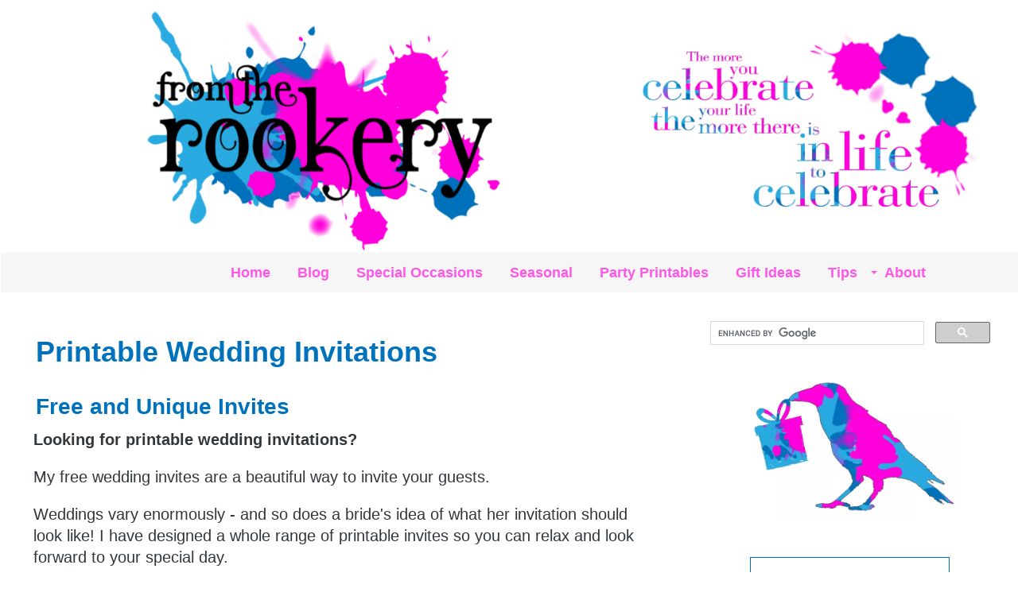

--- FILE ---
content_type: text/html; charset=UTF-8
request_url: https://www.fromtherookery.com/printable-wedding-invitations.html
body_size: 17404
content:
<!DOCTYPE HTML>
<html>
<head><meta http-equiv="content-type" content="text/html; charset=UTF-8"><title>Printable Wedding Invitations - Unique Wedding Invites</title><meta name="description" content="Printable Wedding Invitations - Free, elegant invites to print. Choose from several beautiful designs."><meta id="viewport" name="viewport" content="width=device-width, initial-scale=1, maximum-scale=1, minimum-scale=1">
<link href="/sd/support-files/A.style.css.pagespeed.cf.wsyh8Z5pHi.css" rel="stylesheet" type="text/css">
<!-- start: tool_blocks.sbi_html_head -->
<!-- Global site tag (gtag.js) - Google Analytics -->
<script async src="https://www.googletagmanager.com/gtag/js?id=G-JEWVYT3J4Y"></script>
<script>window.dataLayer=window.dataLayer||[];function gtag(){dataLayer.push(arguments);}gtag('js',new Date());gtag('config','G-JEWVYT3J4Y');</script>
<link rel="apple-touch-icon" sizes="57x57" href="/xfavicon-57x57.png.pagespeed.ic.Yl4bo9fdWq.webp"> <link rel="apple-touch-icon" sizes="60x60" href="/xfavicon-60x60.png.pagespeed.ic.XCOTho-3lC.webp"> <link rel="apple-touch-icon" sizes="72x72" href="/xfavicon-72x72.png.pagespeed.ic.VkjNRUJVGV.webp"> <link rel="apple-touch-icon" sizes="76x76" href="/xfavicon-76x76.png.pagespeed.ic.-G49PV3ENy.webp"> <link rel="apple-touch-icon" sizes="114x114" href="/xfavicon-114x114.png.pagespeed.ic.CB6eypykfK.webp"> <link rel="apple-touch-icon" sizes="120x120" href="/xfavicon-120x120.png.pagespeed.ic.mSxVk_ZL8P.webp"> <link rel="apple-touch-icon" sizes="144x144" href="/xfavicon-144x144.png.pagespeed.ic.1yeHKfZ_-d.webp"> <link rel="apple-touch-icon" sizes="152x152" href="/xfavicon-152x152.png.pagespeed.ic.LH6OSHmbMZ.webp"> <link rel="apple-touch-icon" sizes="180x180" href="/xfavicon-180x180.png.pagespeed.ic.9HGyrYTEdv.webp"> <link rel="icon" type="image/png" href="/xfavicon-36x36.png.pagespeed.ic.DgUpy5qA4p.webp" sizes="36x36"> <link rel="icon" type="image/png" href="/xfavicon-48x48.png.pagespeed.ic.B6pybsioWI.webp" sizes="48x48"> <link rel="icon" type="image/png" href="/xfavicon-72x72.png.pagespeed.ic.VkjNRUJVGV.webp" sizes="72x72"> <link rel="icon" type="image/png" href="/xfavicon-96x96.png.pagespeed.ic.VZnoZyyoCk.webp" sizes="96x96"> <link rel="icon" type="image/png" href="/xfavicon-144x144.png.pagespeed.ic.1yeHKfZ_-d.webp" sizes="144x144"> <link rel="icon" type="image/png" href="/xfavicon-192x192.png.pagespeed.ic.JXNc5-ji3h.webp" sizes="192x192"> <link rel="icon" type="image/png" href="/xfavicon-16x16.png.pagespeed.ic.Wapl7j1qRB.webp" sizes="16x16"> <link rel="icon" type="image/png" href="/xfavicon-32x32.png.pagespeed.ic.1UUWDcUTyh.webp" sizes="32x32"> <link rel="icon" type="image/png" href="/xfavicon-48x48.png.pagespeed.ic.B6pybsioWI.webp" sizes="48x48"><link rel="canonical" href="https://www.fromtherookery.com/printable-wedding-invitations.html"/>
<link rel="alternate" type="application/rss+xml" title="RSS" href="https://www.fromtherookery.com/gift-ideas.xml">
<meta property="og:site_name" content="FromtheRookery"/>
<meta property="og:title" content="Printable Wedding Invitations - Unique Wedding Invites"/>
<meta property="og:description" content="Printable Wedding Invitations - Free, elegant invites to print. Choose from several beautiful designs."/>
<meta property="og:type" content="article"/>
<meta property="og:url" content="https://www.fromtherookery.com/printable-wedding-invitations.html"/>
<meta property="og:image" content="https://www.fromtherookery.com/images/printable-wedding-invitations-banner.jpg"/>
<meta property="og:image" content="https://www.fromtherookery.com/images/daisy-wedding-invitations-thumbnail.jpg"/>
<meta property="og:image" content="https://www.fromtherookery.com/printable-invitations-fb.jpg"/>
<meta property="og:image" content="https://www.fromtherookery.com/images/sunflower-wedding-invitations-thumbnail.jpg"/>
<meta property="fb:app_id" content="226243654093907"/>
<meta property="fb:admins" content="100002093825712"/>
<!-- SD -->
<script>var https_page=0</script>
<style>.responsive_grid_block-208892851 div.responsive_col-1{width:69.5%}.responsive_grid_block-208892851 div.responsive_col-2{width:30.412%}@media only screen and (max-width:768px){.responsive_grid_block-208892851 div.responsive_col-1{width:50%}.responsive_grid_block-208892851 div.responsive_col-2{width:50%}}@media only screen and (max-width:447px){.responsive_grid_block-208892851 div.responsive_col-1{width:100%}.responsive_grid_block-208892851 div.responsive_col-2{width:100%}}</style>
<style>.responsive_grid_block-205886452 div.responsive_col-1{width:33.334%}.responsive_grid_block-205886452 div.responsive_col-2{width:33.33%}.responsive_grid_block-205886452 div.responsive_col-3{width:33.334%}@media only screen and (max-width:768px){.responsive_grid_block-205886452 div.responsive_col-1{width:33.333%}.responsive_grid_block-205886452 div.responsive_col-2{width:33.333%}.responsive_grid_block-205886452 div.responsive_col-3{width:33.333%}}@media only screen and (max-width:447px){.responsive_grid_block-205886452 div.responsive_col-1{width:100%}.responsive_grid_block-205886452 div.responsive_col-2{width:100%}.responsive_grid_block-205886452 div.responsive_col-3{width:100%}}</style>
<script src="https://www.fromtherookery.com/sd/support-files/gdprcookie.js.pagespeed.jm.hflQjfblZQ.js" async defer></script><!-- end: tool_blocks.sbi_html_head -->
<!-- start: shared_blocks.18567285#end-of-head -->
<script async src="https://pagead2.googlesyndication.com/pagead/js/adsbygoogle.js?client=ca-pub-6324137452943311" crossorigin="anonymous"></script>
<!-- end: shared_blocks.18567285#end-of-head -->
<script>var FIX=FIX||{};</script>
</head>
<body class="responsive">
<div id="PageWrapper" class="modern">
<div id="HeaderWrapper">
<div id="Header">
<div class="Liner">
<div class="WebsiteName">
<a href="/"> </a>
</div><div class="Tagline"> </div>
<!-- start: shared_blocks.18567281#top-of-header -->
<meta name="p:domain_verify" content="bcd0b717f90a2b5c9962acad84512c5f"/>
<!-- start: tool_blocks.navbar.horizontal.left --><div class="ResponsiveNavWrapper">
<div class="ResponsiveNavButton"><span>Menu</span></div><div class="HorizontalNavBarLeft HorizontalNavBar HorizontalNavBarCSS ResponsiveNav"><ul class="root"><li class="li1"><a href="/">Home</a></li><li class="li1"><a href="/julie-inspired.html">Blog</a></li><li class="li1"><a href="/celebrate-special-occasions.html">Special Occasions</a></li><li class="li1"><a href="/celebrate-holidays.html">Seasonal</a></li><li class="li1"><a href="/printable-invitations.html">Party Printables</a></li><li class="li1"><a href="/gift-ideas.html">Gift Ideas</a></li><li class="li1"><a href="/gift-tips-party-planning.html">Tips</a></li><li class="li1 submenu"><span class="navheader">About</span><ul><li class="li2"><a href="/about-me.html">About Me</a></li><li class="li2"><a href="/gift-ideas-blog.html">What's New?</a></li><li class="li2"><a href="/contact-me.html">Contact Me</a></li><li class="li2"><a href="/privacy-policy.html">Privacy Policy</a></li><li class="li2"><a href="/disclosure.html">Disclosure</a></li><li class="li2"><a href="/how-to-print-invitations.html">Printing Help</a></li></ul></li></ul></div></div>
<!-- end: tool_blocks.navbar.horizontal.left -->
<!-- end: shared_blocks.18567281#top-of-header -->
<!-- start: shared_blocks.18567272#bottom-of-header -->
<!-- end: shared_blocks.18567272#bottom-of-header -->
</div><!-- end Liner -->
</div><!-- end Header -->
</div><!-- end HeaderWrapper -->
<div id="ColumnsWrapper">
<div id="ContentWrapper">
<div id="ContentColumn">
<div class="Liner">
<!-- start: shared_blocks.18567269#above-h1 -->
<!-- end: shared_blocks.18567269#above-h1 -->
<h1>Printable Wedding Invitations</h1>
<h3>Free and Unique Invites</h3>
<!-- start: shared_blocks.18567289#below-h1 -->
<!-- start: shared_blocks.91907217#Adsense/Analytics extra -->
<script type="text/javascript Below H1 Headline (SW)
X
">
window.google_analytics_uacct = "UA-3353467-6";
</script>
<!-- end: shared_blocks.91907217#Adsense/Analytics extra -->
<!-- end: shared_blocks.18567289#below-h1 -->
<p><b>Looking for printable wedding invitations?</b></p><p>My free wedding invites are a beautiful way to invite your guests.</p><p>Weddings vary enormously - and so does a bride's idea of what her invitation should look like! I have designed a whole range of printable invites so you can relax and look forward to your special day. &#xa0;</p>
<!-- start: shared_blocks.18567284#below-paragraph-1 -->
<!-- end: shared_blocks.18567284#below-paragraph-1 -->
<!-- start: shared_blocks.91907260#Adsense Ads -->
<!-- end: shared_blocks.91907260#Adsense Ads -->
<p><b>A wedding is such a special day</b>, and can range from informal, fun get-togethers to large formal events. This selection of invites covers the different types you might need. From beautiful to fun! I really hope that you will find the invitation of your dreams!</p>
<div class="ImageBlock ImageBlockCenter"><img src="https://www.fromtherookery.com/images/printable-wedding-invitations-banner.jpg" width="600" height="600" alt="Free Printable Wedding Invitations" title="Free Printable Wedding Invitations" data-pin-media="https://www.fromtherookery.com/images/printable-wedding-invitations-banner.jpg" style="width: 600px; height: auto; border-color: #000000; border-width: 1px 1px 1px 1px; border-style: solid"><div class="pinit">
<a data-pin-do="buttonPin" data-pin-count="beside" data-pin-save="true" href="https://pinterest.com/pin/create/button/?url=http%3A%2F%2Fwww.fromtherookery.com%2Fprintable-wedding-invitations.html&media=https%3A%2F%2Fwww.fromtherookery.com%2Fimages%2Fprintable-wedding-invitations-banner.jpg&description=Printable%20Wedding%20Invitations%20-%20Stylish%20and%20free%20invite%20cards%20to%20print.%0AFrom%20www.best-printable-invitations.com"></a>
</div></div>
<p><b>To make things stress-free, all my invites print onto 'standard' size paper.</b>&#xa0;These then fold to make a card - with lots of space to fill in your ceremony details.</p>
<h3>Free Printable Wedding Invitations</h3>
<div class="ImageBlock ImageBlockCenter"><img src="[data-uri]" data-pin-media="https://www.fromtherookery.com/images/personal-use.jpg" style="width: 454px; height: auto"></div>
<img border="0" src="https://www.fromtherookery.com/images/free-printable-wedding-invitations.jpg" width="200" height="200" align="left" alt="Free Printable wedding invitations - flower and rose bouquet designs" hspace="8" vspace="8"><br><br><a href="https://www.fromtherookery.com/free-printable-wedding-invitations.html">Free Printable Wedding Invitations</a>
<br><br>
<b>These beautiful invites feature bouquets of flowers</b>. One is a bright pink and purple bouquet - the other white roses. These would be perfect for many types of ceremonies and look very striking printed onto crisp white paper.
<br clear="all">
Matching <a href="https://www.fromtherookery.com/printable-bridal-shower-invitations.html">Printable Bridal Shower Invitations</a>.
<br><br><br>
<img border="0" src="https://www.fromtherookery.com/images/xfree-wedding-invitations-to-print.jpg.pagespeed.ic.EKrcc8-7Q8.webp" width="200" height="200" align="left" alt="Free wedding invitations to print - bold word designs" hspace="8" vspace="8"><br><br><a href="https://www.fromtherookery.com/free-wedding-invitations-to-print.html">Free Wedding Invitations to Print</a>
<br><br>
These bright worded designs will give a very <b>modern feel</b> to any wedding. Choose from two different colored designs.
<br clear="all">
<img border="0" src="https://www.fromtherookery.com/images/very-cheap-wedding-invitations.jpg" width="200" height="200" align="left" alt="Very Cheap Wedding Invitations - Free Printable invite cards" hspace="8" vspace="8"><br><br><a href="https://www.fromtherookery.com/very-cheap-wedding-invitations.html">Very Cheap Wedding Invitations</a>
<br><br>
Who says that you have to compromise on quality to stay within budget? These beautiful invites will only cost you the paper and ink you need to print them. The printable wedding invitations themselves are <b>free</b>.
<br clear="all">
<img border="0" src="https://www.fromtherookery.com/images/budget-wedding-invitations.jpg" width="200" height="200" align="left" alt="Budget Wedding Invitations - free printable invite cards" hspace="8" vspace="8"><br><br><a href="https://www.fromtherookery.com/budget-wedding-invitations.html">Budget Wedding Invitations</a>
<br><br>
More <b>free</b> invites to make things more affordable for you. Two elegant designs that print beautifully. You only need budget for paper, ink and envelopes. But your guests will think you have spent a fortune!
<br clear="all">
<img border="0" src="https://www.fromtherookery.com/images/funny-wedding-invitations.jpg" width="200" height="200" align="left" alt="Funny Wedding Invitations - free printable invite cards" hspace="8" vspace="8"><br><br><a href="https://www.fromtherookery.com/funny-wedding-invitations.html">Funny Wedding Invitations</a>
<br><br>
Give your guests something to smile about. <b>These funny invites will lighten the mood</b>. We don't all want serious ceremonies - these printable cards are perfect for the bride who likes to do her own thing.
<br clear="all">
Would you like a matching <a href="https://www.fromtherookery.com/free-bridal-shower-invitation.html">Free Bridal Shower Invitation</a>?
<br><br>
<img border="0" src="https://www.fromtherookery.com/images/calla-lily-wedding-invitation.jpg" width="200" height="200" align="left" alt="Free Printable Calla Lilies Wedding Invitations - free printable invite cards" hspace="8" vspace="8"><br><br><a href="https://www.fromtherookery.com/calla-lily-wedding-invitation.html">Calla Lily Wedding Invitation</a>
<br><br>
Looking for beautiful simplicity? The calla lily symbolizes beauty and innocence. Say it all with these gorgeous invites.
<br clear="all">
<br><br>
<img border="0" src="https://www.fromtherookery.com/images/daisy-wedding-invitations-thumbnail.jpg" width="250" height="250" align="left" alt="Free Printable Daisy Wedding Invitations - free printable invite cards" hspace="8" vspace="8"><br><br><a href="https://www.fromtherookery.com/daisy-wedding-invitations.html">Daisy Wedding Invitations</a>
<br><br>
Loyalty, simplicity and purity - the daisy is a gentle and pure flower that makes it perfect for weddings. Two invitations - and some theme ideas for you.
<br clear="all">
<br><br>
<img border="0" src="https://www.fromtherookery.com/images/sunflower-wedding-invitations-thumbnail.jpg" width="250" height="250" align="left" alt="Free Printable Sunflower Wedding Invitations - free printable invite cards" hspace="8" vspace="8"><br><br><a href="https://www.fromtherookery.com/sunflower-wedding-invitations.html">Sunflower Wedding Invitations</a>
<br><br>
Bright and cheerful, the sunflower is an auspicious flower to use for marriage ceremonies. These two beautiful sunflower designs are a treat to look at.
<br clear="all">
<img border="0" src="https://www.fromtherookery.com/images/indian-wedding-invitations-thumbnail.jpg" width="200" height="200" align="left" alt="Free Printable Indian wedding invitations" hspace="8" vspace="8"><br><br><a href="https://www.fromtherookery.com/indian-wedding-invitations.html">Indian Wedding</a>
<br><br>
<b>Beautiful Indian designs</b>. Add a touch of the exotic with these Indian inspired designs. One color and one in stylish grey and black.
<br clear="all">
<img border="0" src="https://www.fromtherookery.com/images/wedding-reception-invitations.jpg" width="200" height="200" align="left" alt="Free Printable Wedding Reception Invitations - free printable invite card templates" hspace="8" vspace="8"><br><br><a href="https://www.fromtherookery.com/wedding-reception-invitations.html">Wedding Reception Invitations</a>
<br><br>
Two beautiful ways to invite people to just your reception or wedding breakfast.
<br clear="all">
<br><br><br>
<b>Take some time in choosing your invitations. Even printable ones deserve some thought!</b> Print out a few you like (they are all free and there is no need to subscribe). They always look a little different actually printed out, so you can compare how they look.
<br><br>
Try some <b>different paper types</b> too. Thicker glossy paper will give a luxurious feel to your invites. Whilst parchment type paper will give a more vintage, romantic effect. Test a few different pens before write out your final versions. Gel pens glide smoothly over most paper and fountain pens give a unique 'handwritten' look. If your handwriting is a bit messy, then ask a friend to lend a hand!
<br><br>
Don't forget to include full details about the wedding ceremony and the reception. Send maps, directions, gift lists - and any other details your guests need to know. Be clear how you would like them to RSVP you. <br><br><b>Adding a small amount of confetti to the envelopes is also a nice touch</b>.
<br clear="all"><br><br>
<span itemscope itemtype="http://data-vocabulary.org/Breadcrumb">
<a href="https://www.fromtherookery.com" itemprop="url">
<span itemprop="title">FromtheRookery</span></a>
›
<b>Printable Wedding Invitations</b>
<!-- start: shared_blocks.18567283#above-socialize-it -->
<!-- start: shared_blocks.226326982#AddThis Sharing Global Code -->
<!-- Go to www.addthis.com/dashboard to customize your tools -->
<script src="//s7.addthis.com/js/300/addthis_widget.js#pubid=ra-5deb6944bf937c78"></script>
<!-- end: shared_blocks.226326982#AddThis Sharing Global Code -->
<!-- end: shared_blocks.18567283#above-socialize-it -->
<!-- start: shared_blocks.18567271#socialize-it -->
<div class="CalloutBox" style="box-sizing: border-box"><p style="text-align: center;">Like this? I would love it if you would share!</p>
<!-- start: tool_blocks.social_sharing -->
<div class="SocialShare SocialShareMini"><a href="#" rel="noopener noreferrer" onclick="window.open('https://www.facebook.com/sharer.php?u='+ encodeURIComponent(document.location.href) +'&t=' + encodeURIComponent(document.title), 'sharer','toolbar=0,status=0,width=700,height=500,resizable=yes,scrollbars=yes');return false;" target="_blank" class="socialIcon facebook"><svg width="20" height="20" aria-hidden="true" focusable="false" data-prefix="fab" data-icon="facebook-square" role="img" xmlns="http://www.w3.org/2000/svg" viewBox="0 0 448 512"><path fill="currentColor" d="M400 32H48A48 48 0 0 0 0 80v352a48 48 0 0 0 48 48h137.25V327.69h-63V256h63v-54.64c0-62.15 37-96.48 93.67-96.48 27.14 0 55.52 4.84 55.52 4.84v61h-31.27c-30.81 0-40.42 19.12-40.42 38.73V256h68.78l-11 71.69h-57.78V480H400a48 48 0 0 0 48-48V80a48 48 0 0 0-48-48z" class=""></path></svg><span>Facebook</span></a><a href="#" rel="noopener noreferrer" onclick="var script = document.createElement('script');script.setAttribute('type','text/javascript');script.setAttribute('src', 'https://assets.pinterest.com/js/pinmarklet.js');document.getElementsByTagName('head')[0].appendChild(script);return false" target="_blank" class="socialIcon pinterest"><svg width="20" height="20" aria-hidden="true" focusable="false" data-prefix="fab" data-icon="pinterest-square" role="img" xmlns="http://www.w3.org/2000/svg" viewBox="0 0 448 512"><path fill="currentColor" d="M448 80v352c0 26.5-21.5 48-48 48H154.4c9.8-16.4 22.4-40 27.4-59.3 3-11.5 15.3-58.4 15.3-58.4 8 15.3 31.4 28.2 56.3 28.2 74.1 0 127.4-68.1 127.4-152.7 0-81.1-66.2-141.8-151.4-141.8-106 0-162.2 71.1-162.2 148.6 0 36 19.2 80.8 49.8 95.1 4.7 2.2 7.1 1.2 8.2-3.3.8-3.4 5-20.1 6.8-27.8.6-2.5.3-4.6-1.7-7-10.1-12.3-18.3-34.9-18.3-56 0-54.2 41-106.6 110.9-106.6 60.3 0 102.6 41.1 102.6 99.9 0 66.4-33.5 112.4-77.2 112.4-24.1 0-42.1-19.9-36.4-44.4 6.9-29.2 20.3-60.7 20.3-81.8 0-53-75.5-45.7-75.5 25 0 21.7 7.3 36.5 7.3 36.5-31.4 132.8-36.1 134.5-29.6 192.6l2.2.8H48c-26.5 0-48-21.5-48-48V80c0-26.5 21.5-48 48-48h352c26.5 0 48 21.5 48 48z" class=""></path></svg><span>Pinterest</span></a><a href="#" rel="noopener noreferrer" onclick="window.open('https://api.whatsapp.com/send?text='+encodeURIComponent(document.location.href), 'sharer','toolbar=0,status=0,width=700,height=500,resizable=yes,scrollbars=yes');return false;" target="_blank" class="socialIcon whatsapp"><svg width="20" height="20" aria-hidden="true" focusable="false" data-prefix="fab" data-icon="whatsapp-square" role="img" xmlns="http://www.w3.org/2000/svg" viewBox="0 0 448 512"><path fill="currentColor" d="M224 122.8c-72.7 0-131.8 59.1-131.9 131.8 0 24.9 7 49.2 20.2 70.1l3.1 5-13.3 48.6 49.9-13.1 4.8 2.9c20.2 12 43.4 18.4 67.1 18.4h.1c72.6 0 133.3-59.1 133.3-131.8 0-35.2-15.2-68.3-40.1-93.2-25-25-58-38.7-93.2-38.7zm77.5 188.4c-3.3 9.3-19.1 17.7-26.7 18.8-12.6 1.9-22.4.9-47.5-9.9-39.7-17.2-65.7-57.2-67.7-59.8-2-2.6-16.2-21.5-16.2-41s10.2-29.1 13.9-33.1c3.6-4 7.9-5 10.6-5 2.6 0 5.3 0 7.6.1 2.4.1 5.7-.9 8.9 6.8 3.3 7.9 11.2 27.4 12.2 29.4s1.7 4.3.3 6.9c-7.6 15.2-15.7 14.6-11.6 21.6 15.3 26.3 30.6 35.4 53.9 47.1 4 2 6.3 1.7 8.6-1 2.3-2.6 9.9-11.6 12.5-15.5 2.6-4 5.3-3.3 8.9-2 3.6 1.3 23.1 10.9 27.1 12.9s6.6 3 7.6 4.6c.9 1.9.9 9.9-2.4 19.1zM400 32H48C21.5 32 0 53.5 0 80v352c0 26.5 21.5 48 48 48h352c26.5 0 48-21.5 48-48V80c0-26.5-21.5-48-48-48zM223.9 413.2c-26.6 0-52.7-6.7-75.8-19.3L64 416l22.5-82.2c-13.9-24-21.2-51.3-21.2-79.3C65.4 167.1 136.5 96 223.9 96c42.4 0 82.2 16.5 112.2 46.5 29.9 30 47.9 69.8 47.9 112.2 0 87.4-72.7 158.5-160.1 158.5z" class=""></path></svg><span>WhatsApp</span></a></div>
<!-- end: tool_blocks.social_sharing -->
</div>
<!-- start: shared_blocks.91907798#analytics-statcounter -->
<!-- Replaced by GA Connected Service -->
<!-- Start of StatCounter Code -->
<script>var sc_project=6624948;var sc_invisible=1;var sc_security="62352e1a";</script>
<script src="https://www.statcounter.com/counter/counter.js"></script><noscript><div class="statcounter"><a href="http://statcounter.com/tumblr/" rel="noopener" target="_blank" title="tumblr hit tracking tool"><img class="statcounter" src="https://c.statcounter.com/6624948/0/62352e1a/1/" alt="tumblr hit tracking tool"></a></div></noscript>
<!-- End of StatCounter Code -->
<style>body,td{font:15px Verdana,Geneva,Arial,Helvetica,sans-serif;color:#000}</style>
<!-- end: shared_blocks.91907798#analytics-statcounter -->
<!-- end: shared_blocks.18567271#socialize-it -->
<!-- start: shared_blocks.18567280#below-socialize-it -->
<!-- end: shared_blocks.18567280#below-socialize-it -->
</div><!-- end Liner -->
</div><!-- end ContentColumn -->
</div><!-- end ContentWrapper -->
<div id="NavWrapper">
<div id="NavColumn">
<div class="Liner">
<!-- start: shared_blocks.18567290#top-of-nav-column -->
<!-- start: shared_blocks.220785444#NEW Main 3rd GIFTS -->
<!-- start: shared_blocks.193114669#New-Search -->
<script>(function(){var cx='003893434743337463114:emlksr3-gdk';var gcse=document.createElement('script');gcse.type='text/javascript';gcse.async=true;gcse.src=(document.location.protocol=='https:'?'https:':'http:')+'//cse.google.com/cse.js?cx='+cx;var s=document.getElementsByTagName('script')[0];s.parentNode.insertBefore(gcse,s);})();</script>
<gcse:search></gcse:search>
<!-- end: shared_blocks.193114669#New-Search -->
<div class="ImageBlock ImageBlockCenter"><img src="https://www.fromtherookery.com/images/xfromtherookery-rookgift.jpg.pagespeed.ic.dC90oi_flB.webp" width="275" height="189.495798319328" data-pin-media="https://www.fromtherookery.com/images/fromtherookery-rookgift.jpg" style="width: 275px; height: auto"></div>
<div class="CalloutBox" style="margin-left: auto; margin-right: auto; float: none; width: 66%; box-sizing: border-box"><p style="text-align: center;"><span style="font-size: 21px;">Click here for my<br/></span><span style="font-size: 28px;"><a href="https://www.zazzle.com/store/fromtherookery" onclick="return FIX.track(this);" rel="noopener nofollow" target="_blank">Zazzle Store</a></span></p>
</div>
<h2 style="text-align: center">Check out my blog!</h2>
<div class="ImageBlock ImageBlockCenter"><a href="https://www.fromtherookery.com/julie-inspired.html" title="Go to Julie Inspired"><img src="https://www.fromtherookery.com/images/xFTR-julieinspired2-square.jpg.pagespeed.ic.DI3JQZiJUA.webp" width="230" height="230" alt="julie-inspired blog " title="julie-inspired blog " data-pin-media="https://www.fromtherookery.com/images/FTR-julieinspired2-square.jpg" style="width: 230px; height: auto"></a></div>
<div class="CalloutBox" style="margin-left: auto; margin-right: auto; float: none; width: 66%; box-sizing: border-box"><p><em>This site contains affiliate links.&#xa0;<a href="https://www.fromtherookery.com/disclosure.html" onclick="return FIX.track(this);">Please read my disclosure</a>.</em><br/></p>
</div>
<div class="ImageBlock ImageBlockCenter"><img src="https://www.fromtherookery.com/images/xFromtheRookery-CelebrateLife.jpg.pagespeed.ic.VSKYi2kIh8.webp" width="335" height="301.5" data-pin-media="https://www.fromtherookery.com/images/FromtheRookery-CelebrateLife.jpg" style="width: 335px; height: auto"></div>
<div class="ImageBlock ImageBlockCenter"><img src="https://www.fromtherookery.com/images/xfromtherookery-celebrations.jpg.pagespeed.ic.jCHeCm5nyg.webp" width="334" height="501" data-pin-media="https://www.fromtherookery.com/images/fromtherookery-celebrations.jpg" style="width: 334px; height: auto"></div>
<!-- start: shared_blocks.112358528#Follow Me -->
<div class="" style="margin-left: auto; margin-right: auto; float: none; width: 66%; box-sizing: border-box"><div class="ImageBlock ImageBlockCenter"><img src="[data-uri]" data-pin-media="https://www.fromtherookery.com/images/follow.jpg" style="width: 150px; height: auto"></div>
<div class="responsive_grid_block-3 responsive_grid_block-205886452"><div class="responsive-row"><div class="responsive_col-1 responsive_grid_block-205886452">
<div class="ImageBlock ImageBlockCenter"><a href="http://www.facebook.com/fromtherookery" onclick="return FIX.track(this);" rel="noopener" target="_blank"><img src="[data-uri]" data-pin-media="https://www.fromtherookery.com/images/facebook.png" style="width: 64px; height: auto"></a></div>
</div><div class="responsive_col-2 responsive_grid_block-205886452">
<div class="ImageBlock ImageBlockCenter"><a href="https://www.pinterest.com/fromtherookery/" onclick="return FIX.track(this);" rel="noopener" target="_blank"><img src="[data-uri]" data-pin-media="https://www.fromtherookery.com/images/pinterest.png" style="width: 64px; height: auto"></a></div>
</div><div class="responsive_col-3 responsive_grid_block-205886452">
<div class="ImageBlock ImageBlockCenter"><a href="https://www.instagram.com/fromtherookery/" onclick="return FIX.track(this);" rel="noopener" target="_blank"><img src="https://www.fromtherookery.com/images/xinstagram.png.pagespeed.ic.gr36oa446F.webp" width="64" height="64" data-pin-media="https://www.fromtherookery.com/images/instagram.png" style="width: 64px; height: auto"></a></div>
</div></div><!-- responsive_row --></div><!-- responsive_grid_block -->
</div>
<!-- end: shared_blocks.112358528#Follow Me -->
<h2>Guest Books</h2>
<p><span style="font-size: 20px;">Your party won't be boring so why choose a boring guest book! Try one of these </span><a href="https://www.fromtherookery.com/not-your-average-guest-books.html"><span style="font-size: 20px;">'not your average' guest books</span></a><span style="font-size: 20px;"> instead.</span></p>
<div class="ImageBlock ImageBlockCenter"><a href="https://www.fromtherookery.com/not-your-average-guest-books.html" title="Go to Not Your Average Guest Books"><img src="https://www.fromtherookery.com/images/xnotyouraverage-40th-birthday-guest-book.jpg.pagespeed.ic.4PLOhyn32_.webp" width="334" height="335.2525" data-pin-media="https://www.fromtherookery.com/images/notyouraverage-40th-birthday-guest-book.jpg" style="width: 334px; height: auto"></a></div>
<!-- start: shared_blocks.178078186#Adsense - RHC Banner -->
<!-- end: shared_blocks.178078186#Adsense - RHC Banner -->
<h2><span style="color: rgb(255, 0, 220);">Gift Giving Made Easy!</span></h2>
<!-- start: shared_blocks.220785735#Page List -->
<div class="CalloutBox" style="margin-left: auto; margin-right: auto; float: none; width: 66%; box-sizing: border-box"><h3>Gift Ideas</h3>
<p><a href="https://www.fromtherookery.com/gift-ideas-for-grandma.html">Gift Ideas For Grandma</a><br/><a href="https://www.fromtherookery.com/personalized-teacher-gifts.html"><br/>Personalized Teacher Gifts<br/><br/></a><a href="https://www.fromtherookery.com/gifts-for-elderly.html">Gifts for Elderly Parents<br/><br/></a><a href="https://www.fromtherookery.com/gamer-gifts.html">Last Minute Gamer Gifts</a></p>
<h3>DIY Homemade</h3>
<p><a href="https://www.fromtherookery.com/gifts-in-a-jar.html">Gifts in a Jar Ideas<br/><br/></a><a href="https://www.fromtherookery.com/handprint-crafts.html">Handprint Gifts</a></p><p><a href="https://www.fromtherookery.com/handprint-art-for-grandma.html">Handprint Art For Grandma</a></p>
<h3>Celebrate</h3>
<p><a href="https://www.fromtherookery.com/daily-gratitude.html">Daily Gratitude Made Easy<br/><br/></a><a href="https://www.fromtherookery.com/farewell-posters.html">Farewell Poster</a><br/></p>
<h2>Printables</h2>
<p><a href="https://www.fromtherookery.com/free-printable-invitations.html">Free Printable Invitations<br/><br/></a><a href="https://www.fromtherookery.com/printable-thank-you-cards.html">Thank You Cards<br/><br/></a><a href="https://www.fromtherookery.com/manifestation-journal.html">Manifesting Journal<br/><br/></a><a href="https://www.fromtherookery.com/origami-invitations.html">Cootie Catcher Invitations</a></p>
</div>
<!-- end: shared_blocks.220785735#Page List -->
<hr>
<div class="ImageBlock ImageBlockCenter"><img src="https://www.fromtherookery.com/images/xFTR-small-gift.jpg.pagespeed.ic.iKC9fu6tU-.webp" width="246" height="265.68" data-pin-media="https://www.fromtherookery.com/images/FTR-small-gift.jpg" style="width: 246px; height: auto"></div>
</center>
<!-- end: shared_blocks.220785444#NEW Main 3rd GIFTS -->
<!-- end: shared_blocks.18567290#top-of-nav-column -->
<!-- start: shared_blocks.18567286#navigation -->
<!-- end: shared_blocks.18567286#navigation -->
<!-- start: shared_blocks.18567291#bottom-of-nav-column -->
<!-- end: shared_blocks.18567291#bottom-of-nav-column -->
</div><!-- end Liner -->
</div><!-- end NavColumn -->
</div><!-- end NavWrapper -->
</div><!-- end ColumnsWrapper -->
<div id="FooterWrapper">
<div id="Footer">
<div class="Liner">
<!-- start: shared_blocks.18567273#above-bottom-nav -->
<!-- end: shared_blocks.18567273#above-bottom-nav -->
<!-- start: shared_blocks.18567276#bottom-navigation -->
<!-- end: shared_blocks.18567276#bottom-navigation -->
<!-- start: shared_blocks.18567270#below-bottom-nav -->
<!-- end: shared_blocks.18567270#below-bottom-nav -->
<!-- start: shared_blocks.18567275#footer -->
<div class="responsive_grid_block-2 responsive_grid_block-208892851"><div class="responsive-row"><div class="responsive_col-1 responsive_grid_block-208892851">
<p><a href="https://www.fromtherookery.com/printable-gifts.html">Gifts</a>&#xa0; &#xa0;<a href="https://www.fromtherookery.com/not-your-average-guest-books.html">GuestBooks</a>&#xa0; &#xa0;<a href="https://www.fromtherookery.com/printable-invitations.html">Invitations</a>&#xa0; <a href="https://www.fromtherookery.com/julie-inspired.html">JulieInspired</a></p>
<center> Content by Julie Gilbert. Copyright 2010-<script>var d=new Date()
document.write(d.getFullYear())</script> www.FromtheRookery.com </center>
<p><span style="font-size: 14px;">All Rights Reserved. All Digital Products are provided for PERSONAL USE Only.</span><br/></p><p><span style="font-size: 14px;">FromTheRookery.com does not sell any personal information.&#xa0;<br/></span><span style="font-size: 14px;">Click here to read my: &#xa0;</span><a href="https://www.fromtherookery.com/privacy-policy.html"><span style="font-size: 14px;">Privacy Policy</span></a><span style="font-size: 14px;">&#xa0;and&#xa0;&#xa0;</span><span style="font-size: 14px;"><a href="https://www.fromtherookery.com/disclosure.html">Disclosure</a></span></p>
</div><div class="responsive_col-2 responsive_grid_block-208892851">
<div class="ImageBlock ImageBlockCenter"><img src="https://www.fromtherookery.com/images/xbrand-logo.jpg.pagespeed.ic.-zegY3JVmj.webp" width="300" height="249" alt="FromtheRookery" title="FromtheRookery" data-pin-media="https://www.fromtherookery.com/images/brand-logo.jpg" style="width: 300px; height: auto"></div>
</div></div><!-- responsive_row --></div><!-- responsive_grid_block -->
<!-- end: shared_blocks.18567275#footer -->
</div><!-- end Liner -->
</div><!-- end Footer -->
</div><!-- end FooterWrapper -->
</div><!-- end PageWrapper -->
<script src="/sd/support-files/fix.js.pagespeed.jm.3phKUrh9Pj.js"></script>
<script>FIX.doEndOfBody();</script>
<script src="/sd/support-files/design.js.pagespeed.jm.uHGT603eP3.js"></script>
<!-- start: tool_blocks.sbi_html_body_end -->
<script>var SS_PARAMS={pinterest_enabled:true,googleplus1_on_page:false,socializeit_onpage:false};</script><style>.g-recaptcha{display:inline-block}.recaptcha_wrapper{text-align:center}</style>
<script>if(typeof recaptcha_callbackings!=="undefined"){SS_PARAMS.recaptcha_callbackings=recaptcha_callbackings||[]};</script><script>(function(d,id){if(d.getElementById(id)){return;}var s=d.createElement('script');s.async=true;s.defer=true;s.src="/ssjs/ldr.js";s.id=id;d.getElementsByTagName('head')[0].appendChild(s);})(document,'_ss_ldr_script');</script><!-- end: tool_blocks.sbi_html_body_end -->
<!-- Generated at 05:24:07 31-Jan-2025 with dogdays v145 -->
</body>
</html>


--- FILE ---
content_type: text/html; charset=utf-8
request_url: https://www.google.com/recaptcha/api2/aframe
body_size: 116
content:
<!DOCTYPE HTML><html><head><meta http-equiv="content-type" content="text/html; charset=UTF-8"></head><body><script nonce="skjNPv6y40ID8PkFVODPaQ">/** Anti-fraud and anti-abuse applications only. See google.com/recaptcha */ try{var clients={'sodar':'https://pagead2.googlesyndication.com/pagead/sodar?'};window.addEventListener("message",function(a){try{if(a.source===window.parent){var b=JSON.parse(a.data);var c=clients[b['id']];if(c){var d=document.createElement('img');d.src=c+b['params']+'&rc='+(localStorage.getItem("rc::a")?sessionStorage.getItem("rc::b"):"");window.document.body.appendChild(d);sessionStorage.setItem("rc::e",parseInt(sessionStorage.getItem("rc::e")||0)+1);localStorage.setItem("rc::h",'1769371437236');}}}catch(b){}});window.parent.postMessage("_grecaptcha_ready", "*");}catch(b){}</script></body></html>